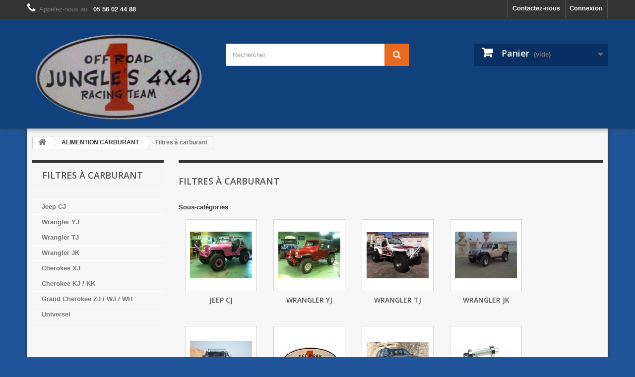

--- FILE ---
content_type: text/html; charset=utf-8
request_url: https://www.jungle4x4.com/boutique/153-filtres-a-carburant
body_size: 6361
content:
<!DOCTYPE HTML>
<!--[if lt IE 7]> <html class="no-js lt-ie9 lt-ie8 lt-ie7 " lang="fr"><![endif]-->
<!--[if IE 7]><html class="no-js lt-ie9 lt-ie8 ie7" lang="fr"><![endif]-->
<!--[if IE 8]><html class="no-js lt-ie9 ie8" lang="fr"><![endif]-->
<!--[if gt IE 8]> <html class="no-js ie9" lang="fr"><![endif]-->
<html lang="fr">
	<head>
		<meta charset="utf-8" />
		<title>Filtres à carburant - Jungle&#039;s 4x4</title>
		<meta name="generator" content="PrestaShop" />
		<meta name="robots" content="index,follow" />
		<meta name="viewport" content="width=device-width, minimum-scale=0.25, maximum-scale=1.6, initial-scale=1.0" /> 
		<meta name="apple-mobile-web-app-capable" content="yes" /> 
		<link rel="icon" type="image/vnd.microsoft.icon" href="/boutique/img/favicon.ico?1519047026" />
		<link rel="shortcut icon" type="image/x-icon" href="/boutique/img/favicon.ico?1519047026" />
			<link rel="stylesheet" href="/boutique/themes/jungle/css/global.css" type="text/css" media="all" />
			<link rel="stylesheet" href="/boutique/themes/jungle/css/autoload/highdpi.css" type="text/css" media="all" />
			<link rel="stylesheet" href="/boutique/themes/jungle/css/autoload/responsive-tables.css" type="text/css" media="all" />
			<link rel="stylesheet" href="/boutique/themes/jungle/css/autoload/uniform.default.css" type="text/css" media="all" />
			<link rel="stylesheet" href="/boutique/js/jquery/plugins/fancybox/jquery.fancybox.css" type="text/css" media="all" />
			<link rel="stylesheet" href="/boutique/themes/jungle/css/product_list.css" type="text/css" media="all" />
			<link rel="stylesheet" href="/boutique/themes/jungle/css/category.css" type="text/css" media="all" />
			<link rel="stylesheet" href="/boutique/themes/jungle/css/scenes.css" type="text/css" media="all" />
			<link rel="stylesheet" href="/boutique/themes/jungle/css/modules/blockcart/blockcart.css" type="text/css" media="all" />
			<link rel="stylesheet" href="/boutique/themes/jungle/css/modules/blockcurrencies/blockcurrencies.css" type="text/css" media="all" />
			<link rel="stylesheet" href="/boutique/themes/jungle/css/modules/blocklanguages/blocklanguages.css" type="text/css" media="all" />
			<link rel="stylesheet" href="/boutique/themes/jungle/css/modules/blockcontact/blockcontact.css" type="text/css" media="all" />
			<link rel="stylesheet" href="/boutique/themes/jungle/css/modules/blocksearch/blocksearch.css" type="text/css" media="all" />
			<link rel="stylesheet" href="/boutique/js/jquery/plugins/autocomplete/jquery.autocomplete.css" type="text/css" media="all" />
			<link rel="stylesheet" href="/boutique/themes/jungle/css/modules/blocktags/blocktags.css" type="text/css" media="all" />
			<link rel="stylesheet" href="/boutique/themes/jungle/css/modules/blockuserinfo/blockuserinfo.css" type="text/css" media="all" />
			<link rel="stylesheet" href="/boutique/themes/jungle/css/modules/blockviewed/blockviewed.css" type="text/css" media="all" />
			<link rel="stylesheet" href="/boutique/modules/homefeatured/css/homefeatured.css" type="text/css" media="all" />
			<link rel="stylesheet" href="/boutique/modules/themeconfigurator/css/hooks.css" type="text/css" media="all" />
			<link rel="stylesheet" href="/boutique/themes/jungle/css/modules/blockwishlist/blockwishlist.css" type="text/css" media="all" />
			<link rel="stylesheet" href="/boutique/themes/jungle/css/modules/productcomments/productcomments.css" type="text/css" media="all" />
			<link rel="stylesheet" href="/boutique/modules/paypal/views/css/paypal.css" type="text/css" media="all" />
			<link rel="stylesheet" href="/boutique/themes/jungle/css/modules/blocktopmenu/css/blocktopmenu.css" type="text/css" media="all" />
			<link rel="stylesheet" href="/boutique/themes/jungle/css/modules/blocktopmenu/css/superfish-modified.css" type="text/css" media="all" />
			<link rel="stylesheet" href="/boutique/themes/jungle/css/modules/blockcategories/blockcategories.css" type="text/css" media="all" />
		<script type="text/javascript">
var CUSTOMIZE_TEXTFIELD = 1;
var FancyboxI18nClose = 'Fermer';
var FancyboxI18nNext = 'Suivant';
var FancyboxI18nPrev = 'Pr&eacute;c&eacute;dent';
var added_to_wishlist = 'Ajouté à votre liste de cadeaux.';
var ajax_allowed = true;
var ajaxsearch = true;
var baseDir = 'https://www.jungle4x4.com/boutique/';
var baseUri = 'https://www.jungle4x4.com/boutique/';
var blocksearch_type = 'top';
var contentOnly = false;
var customizationIdMessage = 'Personnalisation';
var delete_txt = 'Supprimer';
var displayList = true;
var freeProductTranslation = 'Offert !';
var freeShippingTranslation = 'Livraison gratuite !';
var generated_date = 1769679175;
var id_lang = 1;
var img_dir = 'https://www.jungle4x4.com/boutique/themes/jungle/img/';
var instantsearch = false;
var isGuest = 0;
var isLogged = 0;
var loggin_required = 'Vous devez être connecté pour gérer votre liste de cadeaux';
var mywishlist_url = 'https://www.jungle4x4.com/boutique/module/blockwishlist/mywishlist';
var page_name = 'category';
var priceDisplayMethod = 0;
var priceDisplayPrecision = 2;
var quickView = true;
var removingLinkText = 'supprimer cet article du panier';
var roundMode = 2;
var search_url = 'https://www.jungle4x4.com/boutique/recherche';
var static_token = '8cbe9322b64759d8fd4ad097ad81bfd3';
var token = 'e872bfaa8f75013d9427a95b0c27e24f';
var usingSecureMode = true;
var wishlistProductsIds = false;
</script>

		<script type="text/javascript" src="/boutique/js/jquery/jquery-1.11.0.min.js"></script>
		<script type="text/javascript" src="/boutique/js/jquery/jquery-migrate-1.2.1.min.js"></script>
		<script type="text/javascript" src="/boutique/js/jquery/plugins/jquery.easing.js"></script>
		<script type="text/javascript" src="/boutique/js/tools.js"></script>
		<script type="text/javascript" src="/boutique/themes/jungle/js/global.js"></script>
		<script type="text/javascript" src="/boutique/themes/jungle/js/autoload/10-bootstrap.min.js"></script>
		<script type="text/javascript" src="/boutique/themes/jungle/js/autoload/15-jquery.total-storage.min.js"></script>
		<script type="text/javascript" src="/boutique/themes/jungle/js/autoload/15-jquery.uniform-modified.js"></script>
		<script type="text/javascript" src="/boutique/js/jquery/plugins/fancybox/jquery.fancybox.js"></script>
		<script type="text/javascript" src="/boutique/themes/jungle/js/products-comparison.js"></script>
		<script type="text/javascript" src="/boutique/themes/jungle/js/category.js"></script>
		<script type="text/javascript" src="/boutique/themes/jungle/js/modules/blockcart/ajax-cart.js"></script>
		<script type="text/javascript" src="/boutique/js/jquery/plugins/jquery.scrollTo.js"></script>
		<script type="text/javascript" src="/boutique/js/jquery/plugins/jquery.serialScroll.js"></script>
		<script type="text/javascript" src="/boutique/js/jquery/plugins/bxslider/jquery.bxslider.js"></script>
		<script type="text/javascript" src="/boutique/js/jquery/plugins/autocomplete/jquery.autocomplete.js"></script>
		<script type="text/javascript" src="/boutique/themes/jungle/js/modules/blocksearch/blocksearch.js"></script>
		<script type="text/javascript" src="/boutique/themes/jungle/js/modules/blockwishlist/js/ajax-wishlist.js"></script>
		<script type="text/javascript" src="/boutique/themes/jungle/js/modules/blocktopmenu/js/hoverIntent.js"></script>
		<script type="text/javascript" src="/boutique/themes/jungle/js/modules/blocktopmenu/js/superfish-modified.js"></script>
		<script type="text/javascript" src="/boutique/themes/jungle/js/modules/blocktopmenu/js/blocktopmenu.js"></script>
		<script type="text/javascript" src="/boutique/themes/jungle/js/tools/treeManagement.js"></script>
	                <link href="https://www.jungle4x4.com/boutique/themes/jungle/css/ptmfix.css" rel="stylesheet" type="text/css" media="screen" />
                <link href="https://www.jungle4x4.com/boutique/themes/jungle/css/custommaker.css" rel="stylesheet" type="text/css" media="screen" />
                <link href="https://www.jungle4x4.com/boutique/themes/jungle/css/customuser.css" rel="stylesheet" type="text/css" media="screen" />
		<script type="text/javascript">/*
* 2007-2018 PrestaShop
*
* NOTICE OF LICENSE
*
* This source file is subject to the Academic Free License (AFL 3.0)
* that is bundled with this package in the file LICENSE.txt.
* It is also available through the world-wide-web at this URL:
* http://opensource.org/licenses/afl-3.0.php
* If you did not receive a copy of the license and are unable to
* obtain it through the world-wide-web, please send an email
* to license@prestashop.com so we can send you a copy immediately.
*
* DISCLAIMER
*
* Do not edit or add to this file if you wish to upgrade PrestaShop to newer
* versions in the future. If you wish to customize PrestaShop for your
* needs please refer to http://www.prestashop.com for more information.
*
*  @author    PrestaShop SA <contact@prestashop.com>
*  @copyright 2007-2018 PrestaShop SA
*  @license   http://opensource.org/licenses/afl-3.0.php  Academic Free License (AFL 3.0)
*  International Registered Trademark & Property of PrestaShop SA
*/



function updateFormDatas()
{
	var nb = $('#quantity_wanted').val();
	var id = $('#idCombination').val();

	$('.paypal_payment_form input[name=quantity]').val(nb);
	$('.paypal_payment_form input[name=id_p_attr]').val(id);
}
	
$(document).ready( function() {

	if($('#in_context_checkout_enabled').val() != 1)
	{
		$('#payment_paypal_express_checkout').click(function() {
			$('#paypal_payment_form_cart').submit();
			return false;
		});
	}


	var jquery_version = $.fn.jquery.split('.');
	if(jquery_version[0]>=1 && jquery_version[1] >= 7)
	{
		$('body').on('submit',".paypal_payment_form", function () {
			updateFormDatas();
		});
	}
	else {
		$('.paypal_payment_form').live('submit', function () {
			updateFormDatas();
		});
	}

	function displayExpressCheckoutShortcut() {
		var id_product = $('input[name="id_product"]').val();
		var id_product_attribute = $('input[name="id_product_attribute"]').val();
		$.ajax({
			type: "GET",
			url: baseDir+'/modules/paypal/express_checkout/ajax.php',
			data: { get_qty: "1", id_product: id_product, id_product_attribute: id_product_attribute },
			cache: false,
			success: function(result) {
				if (result == '1') {
					$('#container_express_checkout').slideDown();
				} else {
					$('#container_express_checkout').slideUp();
				}
				return true;
			}
		});
	}

	$('select[name^="group_"]').change(function () {
		setTimeout(function(){displayExpressCheckoutShortcut()}, 500);
	});

	$('.color_pick').click(function () {
		setTimeout(function(){displayExpressCheckoutShortcut()}, 500);
	});

	if($('body#product').length > 0)
		setTimeout(function(){displayExpressCheckoutShortcut()}, 500);
	
	
			

	var modulePath = 'modules/paypal';
	var subFolder = '/integral_evolution';
	
			var baseDirPP = baseDir.replace('http:', 'https:');
		
	var fullPath = baseDirPP + modulePath + subFolder;
	var confirmTimer = false;
		
	if ($('form[target="hss_iframe"]').length == 0) {
		if ($('select[name^="group_"]').length > 0)
			displayExpressCheckoutShortcut();
		return false;
	} else {
		checkOrder();
	}

	function checkOrder() {
		if(confirmTimer == false)
			confirmTimer = setInterval(getOrdersCount, 1000);
	}

	});


</script>
		<link rel="stylesheet" href="https://fonts.googleapis.com/css?family=Open+Sans:300,600&amp;subset=latin,latin-ext" type="text/css" media="all" />
		<!--[if IE 8]>
		<script src="https://oss.maxcdn.com/libs/html5shiv/3.7.0/html5shiv.js"></script>
		<script src="https://oss.maxcdn.com/libs/respond.js/1.3.0/respond.min.js"></script>
		<![endif]-->
	<script src='https://www.google.com/recaptcha/api.js'></script>
	</head>
	<body id="category" class="category category-153 category-filtres-a-carburant lang_fr">
					<div id="page">
			<div class="header-container">
				<header id="header">
					<div class="banner">
						<div class="container">
							<div class="row">
								
							</div>
						</div>
					</div>
					<div class="nav">
						<div class="container">
							<div class="row">
								<nav><!-- Block user information module NAV  -->
<div class="header_user_info">
			<a class="login" href="https://www.jungle4x4.com/boutique/mon-compte" rel="nofollow" title="Identifiez-vous">
			Connexion
		</a>
	</div>
<!-- /Block usmodule NAV -->
<!-- Block languages module -->
<!-- /Block languages module -->
<div id="contact-link">
	<a href="https://www.jungle4x4.com/boutique/contactez-nous" title="Contactez-nous">Contactez-nous</a>
</div>
	<span class="shop-phone">
		<i class="icon-phone"></i>Appelez-nous au : <strong>05 56 02 44 88</strong>
	</span>
</nav>
							</div>
						</div>
					</div>
					<div>
						<div class="container">
							<div class="row">
								<div id="header_logo">
									<a href="http://www.jungle4x4.com/boutique/" title="Jungle&#039;s 4x4">
										<img class="logo img-responsive" src="https://www.jungle4x4.com/boutique/img/jungle-s-4x4-1408535991.jpg" alt="Jungle&#039;s 4x4" width="800" height="413"/>
									</a>
								</div>
								<!-- Block search module TOP -->
<div id="search_block_top" class="col-sm-4 clearfix">
	<form id="searchbox" method="get" action="https://www.jungle4x4.com/boutique/recherche" >
		<input type="hidden" name="controller" value="search" />
		<input type="hidden" name="orderby" value="position" />
		<input type="hidden" name="orderway" value="desc" />
		<input class="search_query form-control" type="text" id="search_query_top" name="search_query" placeholder="Rechercher" value="" />
		<button type="submit" name="submit_search" class="btn btn-default button-search">
			<span>Rechercher</span>
		</button>
	</form>
</div>
<!-- /Block search module TOP --><!-- MODULE Block cart -->
<div class="col-sm-4 clearfix">
	<div class="shopping_cart">
		<a href="https://www.jungle4x4.com/boutique/commande" title="Voir mon panier" rel="nofollow">
			<b>Panier</b>
			<span class="ajax_cart_quantity unvisible">0</span>
			<span class="ajax_cart_product_txt unvisible">Produit</span>
			<span class="ajax_cart_product_txt_s unvisible">Produits</span>
			<span class="ajax_cart_total unvisible">
							</span>
			<span class="ajax_cart_no_product">(vide)</span>
					</a>
					<div class="cart_block block exclusive">
				<div class="block_content">
					<!-- block list of products -->
					<div class="cart_block_list">
												<p class="cart_block_no_products">
							Aucun produit
						</p>
												<div class="cart-prices">
							<div class="cart-prices-line first-line">
								<span class="price cart_block_shipping_cost ajax_cart_shipping_cost">
																			Livraison gratuite !
																	</span>
								<span>
									Livraison
								</span>
							</div>
																						<div class="cart-prices-line">
									<span class="price cart_block_tax_cost ajax_cart_tax_cost">0,00 €</span>
									<span>Taxes</span>
								</div>
														<div class="cart-prices-line last-line">
								<span class="price cart_block_total ajax_block_cart_total">0,00 €</span>
								<span>Total</span>
							</div>
															<p>
																	Les prix sont TTC
																</p>
													</div>
						<p class="cart-buttons">
							<a id="button_order_cart" class="btn btn-default button button-small" href="https://www.jungle4x4.com/boutique/commande" title="Commander" rel="nofollow">
								<span>
									Commander<i class="icon-chevron-right right"></i>
								</span>
							</a>
						</p>
					</div>
				</div>
			</div><!-- .cart_block -->
			</div>
</div>

	<div id="layer_cart">
		<div class="clearfix">
			<div class="layer_cart_product col-xs-12 col-md-6">
				<span class="cross" title="Fermer la fenêtre"></span>
				<h2>
					<i class="icon-ok"></i>Produit ajouté au panier avec succès
				</h2>
				<div class="product-image-container layer_cart_img">
				</div>
				<div class="layer_cart_product_info">
					<span id="layer_cart_product_title" class="product-name"></span>
					<span id="layer_cart_product_attributes"></span>
					<div>
						<strong class="dark">Quantité</strong>
						<span id="layer_cart_product_quantity"></span>
					</div>
					<div>
						<strong class="dark">Total</strong>
						<span id="layer_cart_product_price"></span>
					</div>
				</div>
			</div>
			<div class="layer_cart_cart col-xs-12 col-md-6">
				<h2>
					<!-- Plural Case [both cases are needed because page may be updated in Javascript] -->
					<span class="ajax_cart_product_txt_s  unvisible">
						Il y a <span class="ajax_cart_quantity">0</span> produits dans votre panier.
					</span>
					<!-- Singular Case [both cases are needed because page may be updated in Javascript] -->
					<span class="ajax_cart_product_txt ">
						Il y a 1 produit dans votre panier.
					</span>
				</h2>
	
				<div class="layer_cart_row">
					<strong class="dark">
						Total produits
																					TTC
																		</strong>
					<span class="ajax_block_products_total">
											</span>
				</div>
	
								<div class="layer_cart_row">
					<strong class="dark">
						Frais de port&nbsp;TTC					</strong>
					<span class="ajax_cart_shipping_cost">
													Livraison gratuite !
											</span>
				</div>
									<div class="layer_cart_row">
						<strong class="dark">Taxes</strong>
						<span class="price cart_block_tax_cost ajax_cart_tax_cost">0,00 €</span>
					</div>
								<div class="layer_cart_row">	
					<strong class="dark">
						Total
																					TTC
																		</strong>
					<span class="ajax_block_cart_total">
											</span>
				</div>
				<div class="button-container">	
					<span class="continue btn btn-default button exclusive-medium" title="Continuer mes achats">
						<span>
							<i class="icon-chevron-left left"></i>Continuer mes achats
						</span>
					</span>
					<a class="btn btn-default button button-medium"	href="https://www.jungle4x4.com/boutique/commande" title="Commander" rel="nofollow">
						<span>
							Commander<i class="icon-chevron-right right"></i>
						</span>
					</a>	
				</div>
			</div>
		</div>
		<div class="crossseling"></div>
	</div> <!-- #layer_cart -->
	<div class="layer_cart_overlay"></div>

<!-- /MODULE Block cart -->							</div>
						</div>
					</div>
				</header>
			</div>
			<div class="columns-container">
				<div id="columns" class="container">
											
<!-- Breadcrumb -->
<div class="breadcrumb clearfix">
	<a class="home" href="http://www.jungle4x4.com/boutique/" title="Retour &agrave; l&#039;accueil"><i class="icon-home"></i></a>
			<span class="navigation-pipe" >&gt;</span>
					<a href="https://www.jungle4x4.com/boutique/22-alimention-carburant" title="ALIMENTION CARBURANT">ALIMENTION CARBURANT</a><span class="navigation-pipe">></span>Filtres &agrave; carburant
			</div>
<!-- /Breadcrumb -->
										<div id="slider_row" class="row">
						<div id="top_column" class="center_column col-xs-12 col-sm-12"></div>
					</div>
					<div class="row">
												<div id="left_column" class="column col-xs-12 col-sm-3"><!-- Block categories module -->
<div id="categories_block_left" class="block">
	<h2 class="title_block">
					Filtres à carburant
			</h2>
	<div class="block_content">
		<ul class="tree dhtml">
												
<li >
	<a 
	href="https://www.jungle4x4.com/boutique/154-jeep-cj" title="">
		Jeep CJ
	</a>
	</li>

																
<li >
	<a 
	href="https://www.jungle4x4.com/boutique/155-wrangler-yj" title="">
		Wrangler YJ
	</a>
	</li>

																
<li >
	<a 
	href="https://www.jungle4x4.com/boutique/156-wrangler-tj" title="">
		Wrangler TJ
	</a>
	</li>

																
<li >
	<a 
	href="https://www.jungle4x4.com/boutique/157-wrangler-jk" title="">
		Wrangler JK
	</a>
	</li>

																
<li >
	<a 
	href="https://www.jungle4x4.com/boutique/158-cherokee-xj" title="">
		Cherokee XJ
	</a>
	</li>

																
<li >
	<a 
	href="https://www.jungle4x4.com/boutique/159-cherokee-kj-kk" title="">
		Cherokee KJ / KK
	</a>
	</li>

																
<li >
	<a 
	href="https://www.jungle4x4.com/boutique/160-grand-cherokee-zj-wj-wh" title="">
		Grand Cherokee ZJ / WJ / WH
	</a>
	</li>

																
<li class="last">
	<a 
	href="https://www.jungle4x4.com/boutique/161-universel" title="">
		Universel
	</a>
	</li>

									</ul>
	</div>
</div>
<!-- /Block categories module -->
</div>
																		<div id="center_column" class="center_column col-xs-12 col-sm-9">
	

	    				<div class="content_scene_cat">
            	                     <!-- Category image -->
                    <div class="content_scene_cat_bg" style="background:url(https://www.jungle4x4.com/boutique/c/153-category_default/filtres-a-carburant.jpg) right center no-repeat; background-size:cover; min-height:217px;">
                                             </div>
                              </div>
				<h1 class="page-heading product-listing"><span class="cat-name">Filtres à carburant&nbsp;</span><span class="heading-counter">Il n&#039;ya a pas de produit dans cette cat&eacute;gorie</span>
</h1>
		        		<!-- Subcategories -->
		<div id="subcategories">
			<p class="subcategory-heading">Sous-cat&eacute;gories</p>
			<ul class="clearfix">
							<li>
                	<div class="subcategory-image">
						<a href="https://www.jungle4x4.com/boutique/154-jeep-cj" title="Jeep CJ" class="img">
													<img class="replace-2x" src="https://www.jungle4x4.com/boutique/c/154-medium_default/jeep-cj.jpg" alt="" width="125" height="125" />
											</a>
                   	</div>
					<h5><a class="subcategory-name" href="https://www.jungle4x4.com/boutique/154-jeep-cj">Jeep CJ</a></h5>
									</li>
							<li>
                	<div class="subcategory-image">
						<a href="https://www.jungle4x4.com/boutique/155-wrangler-yj" title="Wrangler YJ" class="img">
													<img class="replace-2x" src="https://www.jungle4x4.com/boutique/c/155-medium_default/wrangler-yj.jpg" alt="" width="125" height="125" />
											</a>
                   	</div>
					<h5><a class="subcategory-name" href="https://www.jungle4x4.com/boutique/155-wrangler-yj">Wrangler YJ</a></h5>
									</li>
							<li>
                	<div class="subcategory-image">
						<a href="https://www.jungle4x4.com/boutique/156-wrangler-tj" title="Wrangler TJ" class="img">
													<img class="replace-2x" src="https://www.jungle4x4.com/boutique/c/156-medium_default/wrangler-tj.jpg" alt="" width="125" height="125" />
											</a>
                   	</div>
					<h5><a class="subcategory-name" href="https://www.jungle4x4.com/boutique/156-wrangler-tj">Wrangler TJ</a></h5>
									</li>
							<li>
                	<div class="subcategory-image">
						<a href="https://www.jungle4x4.com/boutique/157-wrangler-jk" title="Wrangler JK" class="img">
													<img class="replace-2x" src="https://www.jungle4x4.com/boutique/c/157-medium_default/wrangler-jk.jpg" alt="" width="125" height="125" />
											</a>
                   	</div>
					<h5><a class="subcategory-name" href="https://www.jungle4x4.com/boutique/157-wrangler-jk">Wrangler JK</a></h5>
									</li>
							<li>
                	<div class="subcategory-image">
						<a href="https://www.jungle4x4.com/boutique/158-cherokee-xj" title="Cherokee XJ" class="img">
													<img class="replace-2x" src="https://www.jungle4x4.com/boutique/c/158-medium_default/cherokee-xj.jpg" alt="" width="125" height="125" />
											</a>
                   	</div>
					<h5><a class="subcategory-name" href="https://www.jungle4x4.com/boutique/158-cherokee-xj">Cherokee XJ</a></h5>
									</li>
							<li>
                	<div class="subcategory-image">
						<a href="https://www.jungle4x4.com/boutique/159-cherokee-kj-kk" title="Cherokee KJ / KK" class="img">
													<img class="replace-2x" src="https://www.jungle4x4.com/boutique/c/fr-default-medium_default/cherokee-kj-kk.jpg" alt="" width="125" height="125" />
											</a>
                   	</div>
					<h5><a class="subcategory-name" href="https://www.jungle4x4.com/boutique/159-cherokee-kj-kk">Cherokee KJ / KK</a></h5>
									</li>
							<li>
                	<div class="subcategory-image">
						<a href="https://www.jungle4x4.com/boutique/160-grand-cherokee-zj-wj-wh" title="Grand Cherokee ZJ / WJ / WH" class="img">
													<img class="replace-2x" src="https://www.jungle4x4.com/boutique/c/160-medium_default/grand-cherokee-zj-wj-wh.jpg" alt="" width="125" height="125" />
											</a>
                   	</div>
					<h5><a class="subcategory-name" href="https://www.jungle4x4.com/boutique/160-grand-cherokee-zj-wj-wh">Grand Cherokee ZJ / WJ...</a></h5>
									</li>
							<li>
                	<div class="subcategory-image">
						<a href="https://www.jungle4x4.com/boutique/161-universel" title="Universel" class="img">
													<img class="replace-2x" src="https://www.jungle4x4.com/boutique/c/161-medium_default/universel.jpg" alt="" width="125" height="125" />
											</a>
                   	</div>
					<h5><a class="subcategory-name" href="https://www.jungle4x4.com/boutique/161-universel">Universel</a></h5>
									</li>
						</ul>
		</div>
        										</div><!-- #center_column -->
										</div><!-- .row -->
				</div><!-- #columns -->
			</div><!-- .columns-container -->
							<!-- Footer -->
				<div class="footer-container">
					<footer id="footer"  class="container">
						<div class="row">	<!-- MODULE Block footer -->
	<section class="footer-block col-xs-12 col-sm-2" id="block_various_links_footer">
		<h4>Informations</h4>
		<ul class="toggle-footer">
																		<li class="item">
				<a href="https://www.jungle4x4.com/boutique/contactez-nous" title="Contactez-nous">
					Contactez-nous
				</a>
			</li>
															<li class="item">
						<a href="https://www.jungle4x4.com/boutique/content/3-conditions-generales-de-ventes" title="Conditions d&#039;utilisation">
							Conditions d&#039;utilisation
						</a>
					</li>
																<li class="item">
						<a href="https://www.jungle4x4.com/boutique/content/4-a-propos" title="A propos">
							A propos
						</a>
					</li>
													<li>
				<a href="https://www.jungle4x4.com/boutique/plan-du-site" title="sitemap">
					sitemap
				</a>
			</li>
					</ul>
		
	</section>
		<!-- /MODULE Block footer -->
<!-- Block myaccount module -->
<section class="footer-block col-xs-12 col-sm-4">
	<h4><a href="https://www.jungle4x4.com/boutique/mon-compte" title="Gérer mon compte client" rel="nofollow">Mon compte</a></h4>
	<div class="block_content toggle-footer">
		<ul class="bullet">
			<li><a href="https://www.jungle4x4.com/boutique/historique-des-commandes" title="Mes commandes" rel="nofollow">Mes commandes</a></li>
						<li><a href="https://www.jungle4x4.com/boutique/avoirs" title="Mes avoirs" rel="nofollow">Mes avoirs</a></li>
			<li><a href="https://www.jungle4x4.com/boutique/adresses" title="Mes adresses" rel="nofollow">Mes adresses</a></li>
			<li><a href="https://www.jungle4x4.com/boutique/identite" title="Gérer mes informations personnelles" rel="nofollow">Mes informations personnelles</a></li>
						
            		</ul>
	</div>
</section>
<!-- /Block myaccount module -->
<!-- MODULE Block contact infos -->
<section id="block_contact_infos" class="footer-block col-xs-12 col-sm-4">
	<div>
        <h4>Informations sur votre boutique</h4>
        <ul class="toggle-footer">
                        	<li>
            		<i class="icon-map-marker"></i>JUNGLE&#039;s 4X4, 164, Avenue de la Liberation
33700 Mérignac
France            	</li>
                                    	<li>
            		<i class="icon-phone"></i>Appelez-nous au : 
            		<span>05 56 02 44 88</span>
            	</li>
                                    	<li>
            		<i class="icon-envelope-alt"></i>E-mail : 
            		<span><a href="&#109;&#97;&#105;&#108;&#116;&#111;&#58;%63%68%72%69%73%74%6f%70%68%65@%63%61%72%34%78%34.%63%6f%6d" >&#x63;&#x68;&#x72;&#x69;&#x73;&#x74;&#x6f;&#x70;&#x68;&#x65;&#x40;&#x63;&#x61;&#x72;&#x34;&#x78;&#x34;&#x2e;&#x63;&#x6f;&#x6d;</a></span>
            	</li>
                    </ul>
    </div>
</section>
<!-- /MODULE Block contact infos -->
</div>
					</footer>
				</div><!-- #footer -->
					</div><!-- #page -->
</body></html>

--- FILE ---
content_type: text/css
request_url: https://www.jungle4x4.com/boutique/themes/jungle/css/modules/blockwishlist/blockwishlist.css
body_size: 1005
content:
/* lnk on detail product page */
#wishlist_button {
  font-weight: 700; }
  #wishlist_button:before {
    content: "\f08a";
    font: 400 15px/31px "FontAwesome";
    color: white;
    background: #929292;
    width: 30px;
    text-align: center;
    display: inline-block;
    height: 30px;
    margin: 0 6px 0 0;
    -webkit-border-radius: 50px;
    -moz-border-radius: 50px;
    -ms-border-radius: 50px;
    -o-border-radius: 50px;
    border-radius: 50px; }

/* wishlist block */
#wishlist_block #wishlist_block_list {
  margin: 0 0 20px 0; }
  #wishlist_block #wishlist_block_list dl {
    font-weight: 400; }
    #wishlist_block #wishlist_block_list dl.products.no-products {
      font-weight: 700;
      padding: 0 0 15px 0;
      border-bottom: 1px solid #d6d4d4; }
      #wishlist_block #wishlist_block_list dl.products.no-products dt {
        padding: 0;
        border-top: none; }
      #wishlist_block #wishlist_block_list dl.products.no-products dd {
        display: none; }
    #wishlist_block #wishlist_block_list dl.products {
      border-bottom: 1px solid #d6d4d4; }
      #wishlist_block #wishlist_block_list dl.products dt {
        padding: 20px 0 0;
        border-top: 1px solid #d6d4d4; }
      #wishlist_block #wishlist_block_list dl.products dd {
        padding: 0 0 20px 0; }
      #wishlist_block #wishlist_block_list dl.products dt.first_item {
        padding: 0;
        border-top: none; }
    #wishlist_block #wishlist_block_list dl dt {
      position: relative;
      padding-right: 0; }
    #wishlist_block #wishlist_block_list dl dd {
      margin: 0 0 0 24px; }
#wishlist_block .lnk .form-group {
  margin: 0 0 20px 0; }
  #wishlist_block .lnk .form-group select {
    max-width: 192px; }
    @media (max-width: 767px) {
      #wishlist_block .lnk .form-group select {
        width: 192px; } }
#wishlist_block .ajax_cart_block_remove_link {
  font-size: 14px;
  line-height: 14px;
  color: #d3d2d2;
  width: 14px;
  height: 14px;
  float: right; }
  #wishlist_block .ajax_cart_block_remove_link:hover {
    color: #515151; }
#wishlist_block .cart_block_product_name {
  width: 85%;
  display: inline-block;
  font-weight: bold; }
#wishlist_block .quantity-formated {
  float: left;
  margin: 0 5px 0 0;
  width: 15px; }

#wishlist_block_list .price {
  float: right; }

/* page in my account ************************************************************************* */
#mywishlist td.wishlist_delete a {
  font-size: 15px; }

/* wishlistLinkTop */
#module-blockwishlist-mywishlist #block-order-detail #hideSendWishlist {
  display: inline-block; }

#module-blockwishlist-mywishlist .wishlistLinkTop ul.display_list {
  border-bottom: 1px solid #d6d4d4;
  margin-bottom: 20px; }
  #module-blockwishlist-mywishlist .wishlistLinkTop ul.display_list a {
    display: inline-block;
    color: #333333;
    margin: 10px 10px 10px 0px;
    font-weight: bold; }
    #module-blockwishlist-mywishlist .wishlistLinkTop ul.display_list a:hover {
      color: #515151; }

#module-blockwishlist-mywishlist .wishlistLinkTop li {
  float: left; }

#module-blockwishlist-mywishlist .wishlistLinkTop #hideSendWishlist {
  float: right; }

#module-blockwishlist-mywishlist .wishlistLinkTop #showBoughtProducts,
#module-blockwishlist-mywishlist .wishlistLinkTop #hideBoughtProductsInfos {
  display: none; }

/* wlp_bought ****************************************** */
/* wlp_bought_list */
ul.wlp_bought_list li {
  margin: 0 0 30px 0;
  /*> 992px*/
  /*768px x 991px*/ }
  ul.wlp_bought_list li .product_image {
    padding: 9px;
    border: 1px solid #d6d4d4;
    margin: 0 0 20px 0;
    max-width: 270px; }
  ul.wlp_bought_list li .product-name {
    margin: 0 0 10px 0;
    padding: 0 20px 0 0; }
    ul.wlp_bought_list li .product-name small {
      display: block;
      font-size: 11px; }
      ul.wlp_bought_list li .product-name small a {
        font-size: 11px; }
  ul.wlp_bought_list li .product_infos {
    position: relative; }
  ul.wlp_bought_list li .btn_action .btn {
    margin: 0 0 10px 0; }
  @media (min-width: 992px) {
    ul.wlp_bought_list li.first-in-line {
      clear: left; } }
  @media (min-width: 768px) and (max-width: 991px) {
    ul.wlp_bought_list li.first-item-of-tablet-line {
      clear: left; } }

.wishlistLinkTop .submit {
  margin: 0 0 30px 0; }

ul.wlp_bought_list li .lnkdel {
  position: absolute;
  top: 0;
  right: 0;
  display: block;
  font-size: 14px; }


--- FILE ---
content_type: text/css
request_url: https://www.jungle4x4.com/boutique/themes/jungle/css/custommaker.css
body_size: 943
content:





body a, ul.product_list .functional-buttons div a, ul.product_list .functional-buttons div label, .table td a.color-myaccount, #usefull_link_block li a, #usefull_link_block li a:before, #categories_block_left li a, .content_sortPagiBar .display li a i, .content_sortPagiBar .display_m li a i, .content_sortPagiBar .display li a, .content_sortPagiBar .display_m li a, .block .list-block li a:before, .cart_navigation .button-exclusive, .cart_navigation .button-exclusive i, #product p#loyalty::before{
    color: #777777;
}



body, #layer_cart{
    background: #205699;
}

#columns, body.content_only, #layer_cart{
    background-color: #f7f7f7;
}

header{
    background-color: #11417b !important;
}

.footer-container{
    background-color: #11417b;
}






#footer #newsletter_block_left .form-group .form-control{
    background: #f7f7f7;
}


#footer #newsletter_block_left .form-group .form-control{
    color: #777777;
}


#footer #newsletter_block_left .form-group .button-small:hover{
    color: #ea6a20 !important;
}

.footer-container #footer #social_block ul li a{
    color: #f7f7f7;
}

.footer-container #footer #social_block ul li a:hover{
    color: #ea6a20 !important;
}

#search_block_top #search_query_top{
    background-color: #ffffff;
}

#search_block_top #search_query_top{
    color: #11417b;
}


#search_block_top .btn.button-search{
    background: #ea6a20;
}








.sf-menu{
    background: #f7f7f7 !important;
}


.sf-menu > li.sfHover > a, .sf-menu > li > a:hover, .sf-menu > li.sfHoverForce > a{
    background: #ea6a20 !important;
}









.shopping_cart > a:first-child{
    background-color: #072f61;
}



#header .cart_block, #header .cart_block .cart-prices, #header .cart_block .cart-buttons{
    background-color: #594f4f;
}




.cart_block .cart-buttons a#button_order_cart span{
    background-color: #ea6a20;
}

.cart_block .cart-buttons a#button_order_cart span, .cart_block .cart-buttons a#button_order_cart:hover span{
    border-color: #11417b;
}






#categories_block_left li a, .layered_filter, .block .products-block li, .content_sortPagiBar .sortPagiBar, .bottom-pagination-content, .page-heading{
    border-bottom-color: #ffffff;
}
#categories_block_left .block_content > ul, .block .list-block li, #subcategories, ul.product_list.list > li .product-container{
    border-top-color: #ffffff;
}
ul.product_list.list > li .right-block .right-block-content{
    border-left-color: #ffffff;
}












ul.product_list.grid > li .product-container .product-image-container .content_price, ul.product_list .product-image-container .quick-view-wrapper-mobile .quick-view-mobile, ul.product_list .product-image-container .quick-view-wrapper-mobile .quick-view-mobile:hover{
    background-color: #ea6a20;
}

ul.product_list.grid > li .product-container .product-image-container .content_price span, ul.product_list .product-image-container .quick-view-wrapper-mobile .quick-view-mobile i{
    color: #ffffff;
}



#my-account ul.myaccount-link-list li a{
    border-color: #11417b;
}


#my-account ul.myaccount-link-list li a i{
    color: #ea6a20;
}








ul.step li.step_current span{
    background-color: #ea6a20;
}






















.box-info-product .exclusive span, .columns-container .button.ajax_add_to_cart_button span{
    background: #3b69a2;
}

.box-info-product .exclusive, .columns-container .button.ajax_add_to_cart_button span{
    border-color: #205699;
}







.button.button-medium{
    background: #ea6a20;
}












.new-label{
    background-color: #205699;
}


.new-label{
    color: #ffffff transparent transparent transparent;
}

header .banner{
    background-color: #11417b;
}
 








    

        
        #columns{
        padding: 15px 10px 50px;
    }
        
        header{
        -webkit-box-shadow: 0px 0px 10px 0px rgba(50, 50, 50, 0.75);
        -moz-box-shadow: 0px 0px 10px 0px rgba(50, 50, 50, 0.75);
        box-shadow: 0px 0px 10px 0px rgba(50, 50, 50, 0.75);
    }
        
        .footer-container{
        -webkit-box-shadow: 0px 0px 10px 0px rgba(50, 50, 50, 0.75);
        -moz-box-shadow: 0px 0px 10px 0px rgba(50, 50, 50, 0.75);
        box-shadow: 0px 0px 10px 0px rgba(50, 50, 50, 0.75);
    }
        
        #columns{
        -webkit-box-shadow: 0px 0px 10px 0px rgba(50, 50, 50, 0.75);
        -moz-box-shadow: 0px 0px 10px 0px rgba(50, 50, 50, 0.75);
        box-shadow: 0px 0px 10px 0px rgba(50, 50, 50, 0.75);
    }
        
        
        
        
        
    
   
            
    
    
    

    
    